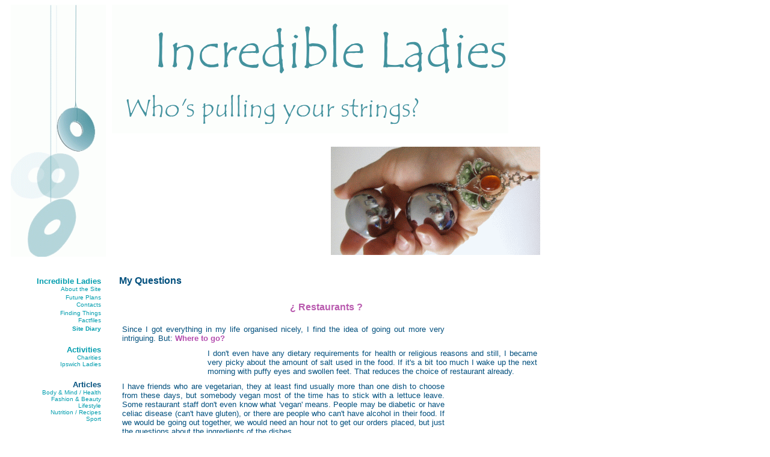

--- FILE ---
content_type: text/html
request_url: http://incredibleladies.com/0-Home/My%20Questions.html
body_size: 13087
content:
<!DOCTYPE html PUBLIC "-//W3C//DTD XHTML 1.0 Transitional//EN" "http://www.w3.org/TR/xhtml1/DTD/xhtml1-transitional.dtd">

<html xmlns="http://www.w3.org/1999/xhtml">

	<!-- InstanceBegin template="../../web-data/Templates/Basic1.html" -->

		<head>
			<meta name="generator" content="Adobe GoLive" />
			<meta http-equiv="content-type" content="text/html;charset=utf-8" />
			<title>Incredible Ladies</title>
			<!-- #BeginHeadLocked "" -->
				<link rel="shortcut icon" href="http://incredibleladies.com/pics/favicon.ico" type="image/ico" />
				<meta name="keywords" content="woman, women, womin, female, charity, charities, body, mind, helth, health, fashion, beauty, lifestyle, nutrition, recipes, food, sport, training, bodybuilding, rowing, walking, power, strength, dumbbell, bar, fitness, fittness, fitnes, column, rika, incredible, event, comunity, community, communities, member, world wide, restaurant, tummy, abs, leg, legs, thigh, thighs, shoulder, exercise, chocolate, young, old, race">
				<link href="../css/basic.css" rel="stylesheet" type="text/css" media="all" />
			<!-- #EndHeadLocked -->
		</head>

		<body>
			<table width="900" border="0" cellspacing="0" cellpadding="0">
				<tr>
					<td valign="top" width="10"><a id="Top" name="Top"></a></td>
					<td rowspan="3" valign="top" width="158"><img src="../pics/IncreadibleLadies_Strings_80pct.gif" alt="" height="419" width="158" border="0" /></td>
					<td align="left" valign="top" bgcolor="white" width="10"></td>
					<td align="left" valign="top" bgcolor="white"><img src="../pics/IncreadibleLadies_Header_80pct.gif" alt="" height="214" width="659" border="0" /></td>
					<td align="left" valign="top" bgcolor="white" width="10"></td>
				</tr>
				<tr height="20">
					<td valign="top" width="10" height="20"></td>
					<td align="left" valign="top" bgcolor="white" width="10" height="20"></td>
					<td align="left" valign="top" bgcolor="white" height="20"></td>
					<td align="left" valign="top" bgcolor="white" width="10" height="20"></td>
				</tr>
				<tr>
					<td valign="top" width="10"></td>
					<td align="left" valign="top" bgcolor="white" width="10"></td>
					<td align="right" valign="top" bgcolor="white">
						<div align="right">
							<img src="../pics/IL-180.gif" alt="" height="180" width="348" border="0" /></div>
					</td>
					<td align="left" valign="top" bgcolor="white" width="10"></td>
				</tr>
				<tr height="20">
					<td valign="top" width="10" height="20"></td>
					<td width="158" height="20"></td>
					<td align="left" valign="top" bgcolor="white" width="10" height="20"></td>
					<td align="left" valign="top" bgcolor="white" height="20"></td>
					<td align="left" valign="top" bgcolor="white" width="10" height="20"></td>
				</tr>
			</table>
			<table width="900" border="0" cellspacing="0" cellpadding="0">
				<tr>
					<td width="10" valign="top"></td>
					<td width="150" valign="top">
						<div align="right">
							<p><a href="../index.html"><strong>Incredible Ladies<br />
									</strong></a><a href="About_the_site.html"><font size="-2">About the Site</font><br />
								</a><a href="Future_Plans.html"><font size="-2">Future Plans</font></a><a href="Updates.html"><br />
								</a><a href="Contact.html"><font size="-2">Contacts</font><br />
								</a><a href="Finding_Stuff.html"><font size="-2">Finding Things</font></a><a href="Future_Plans.html"><br />
								</a><a href="Factfiles.html"><font size="-2">Factfiles</font></a><br />
								<a href="Updates-2009.html"><font size="-2"><strong>Site Diary</strong></font></a><a href="Future_Plans.html"><br />
								</a><img src="../pics/dot.gif" alt="" height="8" width="32" border="0" /></p>
							<p><img src="../pics/dot.gif" alt="" height="5" width="32" border="0" /><a href="../Activities/Activities.html"><strong>Activities</strong></a><br />
								<a href="../Charity/Charity.html"><font size="-2">Charities</font></a><br />
								<a href="../Activities/Ipswich/Ipswich_Ladies.html"><font size="-2">Ipswich Ladies</font></a><br />
								<img src="../pics/dot.gif" alt="" height="8" width="32" border="0" /></p>
							<p><strong>Articles<br />
								</strong><a href="../Articles/Body_and_Mind/Body_and_Mind.html"><font size="-2">Body &amp; Mind / Health</font><br />
								</a><a href="../Articles/Fashion/Fashion.html"><font size="-2">Fashion &amp; Beauty</font><br />
								</a><a href="../Articles/Lifestyle/Lifestyle.html"><font size="-2">Lifestyle</font><br />
								</a><a href="../Articles/Nutrition/Nutrition.html"><font size="-2">Nutrition / Recipes</font><br />
								</a><a href="../Articles/Training/Training.html"><font size="-2">Sport</font><br />
								</a><img src="../pics/dot.gif" alt="" height="8" width="32" border="0" /></p>
							<p><strong>Columns/Blogs</strong><br />
								<a href="http://incredible-ladies.blogspot.com/" target="_blank"><font size="-2">Rika's Column</font><br />
								</a><a href="http://unraveltheweb.blogspot.com/" target="_blank"><font size="-2">Detlef's Column<br />
									</font></a><img src="../pics/dot.gif" alt="" height="8" width="32" border="0" /></p>
							<p><a href="../Incredible_Stories/Incredible_Stories.html"><strong>Incredible Stories<br />
									</strong></a><img src="../pics/dot.gif" alt="" height="8" width="32" border="0" /></p>
							<p><a href="../Galleries/Galleries.html"><strong>Galleries</strong></a><br />
								<img src="../pics/dot.gif" alt="" height="8" width="32" border="0" /></p>
							<p><strong><a href="../MusicArt/MusicArt.html">Music &amp; Art</a><br />
								</strong><img src="../pics/dot.gif" alt="" height="8" width="32" border="0" /></p>
							<p><img src="../pics/dot.gif" alt="" height="5" width="32" border="0" /><strong>Contributors<br />
								</strong><a href="../Contributors/Rika/Rika_Personal.html"><font size="-2">Rika</font><br />
								</a><a href="../Contributors/Detlef/Detlef.html"><font size="-2">Detlef</font><br />
								</a><a href="../Contributors/Beibei/Beibei_Personal.html"><font size="-2">Beibei</font></a><br />
								<a href="../Contributors/Babul/Babul-home.html"><font size="-2">Babul</font><br />
								</a><a href="../Contributors/Mick/Mick.html"><font size="-2">Mick</font></a><a href="../Contributors/Babul/Babul-home.html"><br />
								</a><img src="../pics/dot.gif" alt="" height="8" width="32" border="0" /></p>
							<p><a href="../Word_to_Mouth/Word_to_Mouth.html"><strong>Word of Mouth<br />
									</strong></a><a href="../Word_to_Mouth/WtM-Body_and_Mind/WtM-Body_and%20_Mind-Index.html"><font size="-2">Body &amp; Mind / Health</font><br />
								</a><a href="../Word_to_Mouth/WtM-Hair_Fashion/WtM-Hair_Fashion-Index.html"><font size="-2">Hair &amp; Fashion</font><br />
								</a><a href="../Word_to_Mouth/WtM-Lifestyle/WtM-Lifestyle-Index.html"><font size="-2">Lifestyle</font><br />
								</a><a href="../Word_to_Mouth/WtM-Nutrition/WtM-Nutrition-Index.html"><font size="-2">Nutrition</font><br />
								</a><a href="../Word_to_Mouth/WtM-Training/WtM-Training-Index.html"><font size="-2">Spor</font></a></p>
						</div>
					</td>
					<td width="30"></td>
					<td valign="top"><!-- InstanceBeginEditable name="Content" -->
							<h1>My Questions</h1>
							<h1></h1>
							<a id="Restaurants_" name="Restaurants_"></a>
							<table width="100%" border="0" cellspacing="0" cellpadding="5">
								<tr>
									<td bgcolor="white" width="33%">
										<h1></h1>
									</td>
									<td bgcolor="white" width="33%">
										<h1 align="center"><font color="#b95baf">¿ Restaurants ?</font></h1>
									</td>
									<td bgcolor="white" width="34%"></td>
								</tr>
								<tr>
									<td colspan="2" bgcolor="white">Since I got everything in my life organised nicely, I find the idea of going out more very  intriguing. But: <strong><font color="#b44cae">Where to go?</font></strong></td>
									<td bgcolor="white" width="34%"></td>
								</tr>
								<tr>
									<td bgcolor="white" width="33%"></td>
									<td colspan="2" bgcolor="white">I don't even have any dietary requirements for health or religious reasons and still, I became very picky about the amount of salt used in the food. If it's a bit too much I wake up the next morning with puffy eyes and swollen feet. That reduces the choice of restaurant already.</td>
								</tr>
								<tr>
									<td colspan="2" bgcolor="white">I have friends who are vegetarian, they at least find usually more than one dish to choose from these days, but somebody vegan most of the time has to stick with a lettuce leave. Some restaurant staff don't even know what 'vegan' means. People may be diabetic or have celiac disease (can't have gluten), or there are people who can't have alcohol in their food. If we would be going out together, we would need an hour not to get our orders placed, but just the questions about the ingredients of the dishes.</td>
									<td bgcolor="white" width="34%"></td>
								</tr>
								<tr>
									<td valign="top" bgcolor="white" width="33%">
										<div align="right">
											<strong>My Query:</strong></div>
									</td>
									<td colspan="2" bgcolor="white"><strong><font color="#af37ad">If you know a restaurant - wherever it is in the world - that is particularly good in taking care of people with special dietary needs - Please let me know about it!</font></strong>
										<p><strong><font color="#af37ad">With you help this might become a nice international database one day.</font></strong></p>
									</td>
								</tr>
								<tr>
									<td colspan="3" bgcolor="white">
										<hr />
									</td>
								</tr>
								<tr>
									<td bgcolor="white" width="33%"><a id="Hair" name="Hair"></a>
										<h1>¿ Hair ?</h1>
									</td>
									<td bgcolor="white" width="33%">
										<div align="center">
											<h1>How to go from Fluff to Buff?</h1>
										</div>
									</td>
									<td bgcolor="white" width="34%"></td>
								</tr>
								<tr>
									<td valign="top" bgcolor="white" width="33%"></td>
									<td bgcolor="white" width="33%">
										<div align="center">
											<img src="../pics/Questions/Q1.gif" alt="" height="200" width="394" border="0" /></div>
									</td>
									<td valign="top" bgcolor="white" width="34%"><strong>I may have found the solution.  </strong>
										<p><strong>Read about my quest at:</strong></p>
										<p><strong><a href="../Articles/Fashion/From_Fluff_to_Buff.html" target="_blank">From F2B</a> </strong></p>
										<p><strong>and</strong></p>
										<p><a href="../Articles/Fashion/From_Fluff_to_Buff-2.html" target="_blank"><strong>From F2B - Sequel</strong></a></p>
									</td>
								</tr>
								<tr>
									<td colspan="3" bgcolor="white">
										<hr />
									</td>
								</tr>
								<tr>
									<td bgcolor="white" width="33%"></td>
									<td bgcolor="white" width="33%"></td>
									<td bgcolor="white" width="34%"></td>
								</tr>
								<tr>
									<td bgcolor="white" width="33%"></td>
									<td bgcolor="white" width="33%"></td>
									<td bgcolor="white" width="34%"></td>
								</tr>
							</table>
							<p></p>
						<!-- InstanceEndEditable --></td>
					<td valign="top" width="10"></td>
				</tr>
				<tr>
					<td valign="bottom" width="10"></td>
					<td valign="bottom" width="150">
						<hr />
					</td>
					<td width="30"></td>
					<td valign="bottom"></td>
					<td valign="bottom" width="10"></td>
				</tr>
				<tr>
					<td valign="bottom" width="10"></td>
					<td valign="bottom" width="150">
						<div align="right">
							<a href="#Top"><img src="../pics/blue-top.gif" alt="" height="19" width="20" border="0" /></a> <a href="#Top"><font size="-2">Back to Top</font></a></div>
					</td>
					<td width="30"></td>
					<td valign="bottom">
						<table width="100%" border="0" cellspacing="0" cellpadding="0" height="10">
							<tr>
								<td valign="bottom" width="60"><a href="mailto:rika@incredible-ladies.co.uk"><font size="-2">Feedback</font></a></td>
								<td align="center" valign="bottom" width="150">
									<div align="center">
										<a href="Terms_and_Conditions.html"><font size="-2">Terms and Conditions</font></a></div>
								</td>
								<td align="center" valign="bottom" width="130">
									<div align="center">
										<a href="Privacy_Policy.html"><font size="-2">Privacy Policy</font></a></div>
								</td>
								<td align="center" valign="bottom">
									<div align="center">
										<font size="-2">Copyright 2007 incredible-ladies.com </font></div>
								</td>
								<td valign="bottom" width="110">
									<div align="right">
										<font size="-2">Author: Rika</font></div>
								</td>
								<td align="right" valign="bottom" width="20"><img src="../pics/writing.gif" alt="" height="30" width="27" align="absmiddle" border="0" /></td>
							</tr>
						</table>
					</td>
					<td valign="bottom" width="10"></td>
				</tr>
			</table>
		</body>

	<!-- InstanceEnd -->

</html>

--- FILE ---
content_type: text/css
request_url: http://incredibleladies.com/css/basic.css
body_size: 1536
content:
body { color: #004f7d; font-size: 13px; font-family: verdana, sans-serif; text-align: justify; }

p { color: #004f7d; font-size: 13px; font-family: verdana, sans-serif; }

td { color: #004f7d; font-size: 13px; font-family: verdana, sans-serif; text-align: justify; }

a:link { color: #009dae; font-size: 13px; font-family: verdana, sans-serif; text-decoration: none; }

a:visited { color: #369cab; font-size: 13px; font-family: verdana, sans-serif; text-decoration: none; }

a:hover { color: #369cab; font-size: 13px; font-family: verdana, sans-serif; text-decoration: none; }

a:active { color: #369cab; font-size: 13px; font-family: verdana, sans-serif; text-decoration: none; }
ul { color: #004f7d; font-size: 13px; font-family: verdana, sans-serif; text-align: justify; text-indent: 0; padding-left: 14pt; list-style-type: circle; }
h1 { color: #004f7d; font-size: 16px; font-family: verdana, sans-serif; font-weight: bold; font-style: normal; margin: 0.67em 0; }
h2 { color: teal; font-size: 16px; font-family: verdana, sans-serif; font-weight: bold; font-style: normal; margin: 0.83em 0; }
h3 { color: #004f7d; font-size: 13px; font-family: verdana, sans-serif; font-weight: bold; margin: 1em 0; }
h4 { color: #008090; font-size: 13px; font-family: verdana, sans-serif; font-weight: bold; margin: 1.33em 0; }
h6 { color: #069; font-size: 10px; font-family: verdana, sans-serif; font-weight: normal; margin: 2.33em 0; }
h5 { color: #008090; font-size: 10px; font-family: verdana, sans-serif; font-weight: bold; margin: 1.67em 0; }
